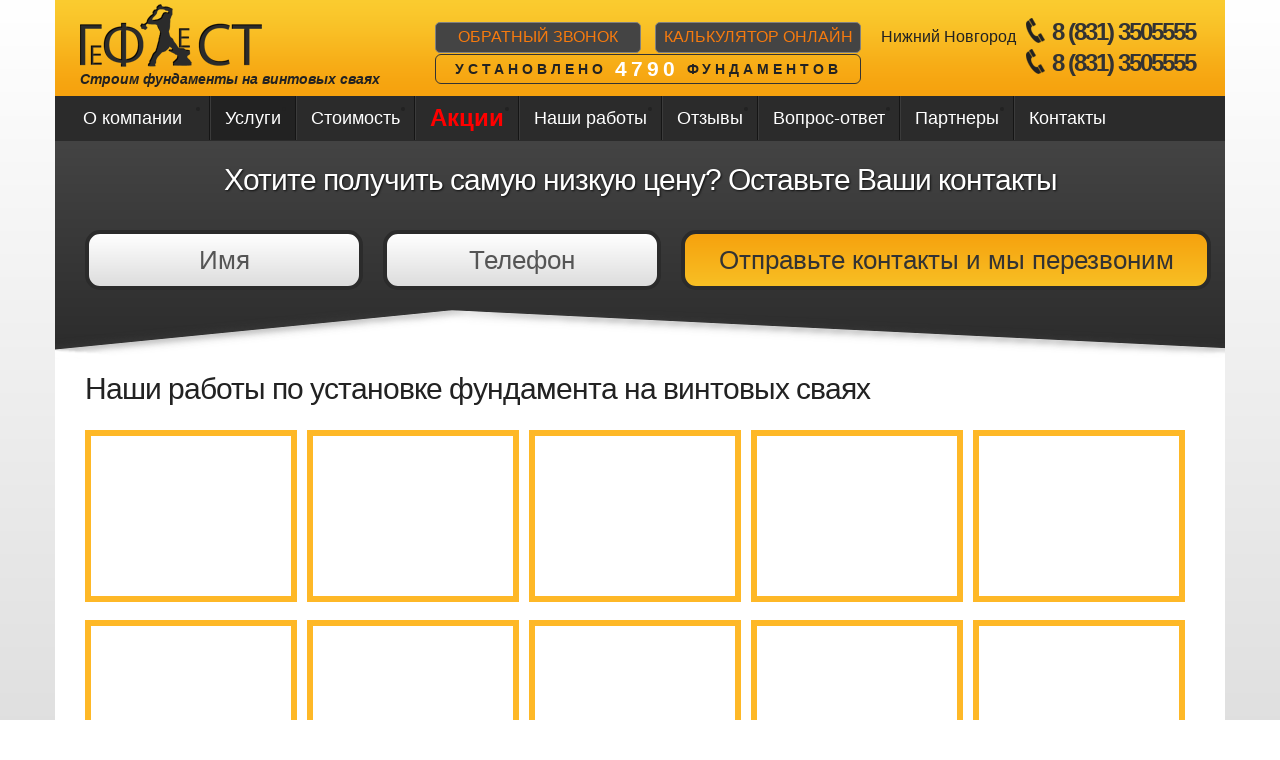

--- FILE ---
content_type: text/html; charset=utf-8
request_url: https://nizhniy.gefestcorp.com/nashi-raboti/nggallery/page/8
body_size: 7654
content:
<!DOCTYPE html>
<html lang="ru-RU">
<head>
  <meta charset="UTF-8"><link rel="apple-touch-icon" sizes="57x57" href="/fav/apple-icon-57x57.png"><link rel="apple-touch-icon" sizes="60x60" href="/fav/apple-icon-60x60.png"><link rel="apple-touch-icon" sizes="72x72" href="/fav/apple-icon-72x72.png"><link rel="apple-touch-icon" sizes="76x76" href="/fav/apple-icon-76x76.png"><link rel="apple-touch-icon" sizes="114x114" href="/fav/apple-icon-114x114.png"><link rel="apple-touch-icon" sizes="120x120" href="/fav/apple-icon-120x120.png"><link rel="apple-touch-icon" sizes="144x144" href="/fav/apple-icon-144x144.png"><link rel="apple-touch-icon" sizes="152x152" href="/fav/apple-icon-152x152.png"><link rel="apple-touch-icon" sizes="180x180" href="/fav/apple-icon-180x180.png"><link rel="icon" type="image/png" sizes="192x192" href="/fav/android-icon-192x192.png"><link rel="icon" type="image/png" sizes="32x32" href="/fav/favicon-32x32.png"><link rel="icon" type="image/png" sizes="96x96" href="/fav/favicon-96x96.png"><link rel="icon" type="image/png" sizes="16x16" href="/fav/favicon-16x16.png"><link rel="manifest" href="/fav/manifest.json"><meta name="msapplication-TileColor" content="#ffffff"><meta name="msapplication-TileImage" content="/fav/ms-icon-144x144.png"><meta name="theme-color" content="#ffffff">
  <meta name="viewport" content="width=1170, user-scalable=yes">
  <title>Наши работы по установке фундамента на винтовых сваях</title>
  <link rel="shortcut icon" href="/wp-content/themes/gefest/favicon.ico">
  <link rel="stylesheet" type="text/css" media="all" href="/wp-content/themes/gefest/css/reset.css">
  <link rel="stylesheet" type="text/css" media="all" href="/wp-content/themes/gefest/style.css">
  <link rel="stylesheet" type="text/css" media="all" href="/wp-content/themes/gefest/css/layout.css">
  <link rel="stylesheet" type="text/css" media="all" href="/wp-content/themes/gefest/css/awesomebox.css">
  <meta name="description" itemprop="description" content="Наши работы по установке фундамента на винтовых сваях">
  <meta name="keywords" itemprop="keywords" content="фундамент на винтовых сваях,винтовой фундамент,винтовые сваи,установка фундамента на винтовых сваях зимой">
  <link rel="alternate" type="application/rss+xml" title="Компания СваиГефест-ннн &raquo; Лента комментариев к &laquo;Наши работы по установке фундамента на винтовых сваях&raquo;" href="/nashi-raboti/feed/">
  <script type="text/javascript">
                        window._wpemojiSettings = {"baseUrl":"https:\/\/s.w.org\/images\/core\/emoji\/72x72\/","ext":".png","source":{"concatemoji":"http:\/\/gefestcorp.com\/wp-includes\/js\/wp-emoji-release.min.js?ver=4.5.17"}};
                        !function(a,b,c){function d(a){var c,d,e,f=b.createElement("canvas"),g=f.getContext&&f.getContext("2d"),h=String.fromCharCode;if(!g||!g.fillText)return!1;switch(g.textBaseline="top",g.font="600 32px Arial",a){case"flag":return g.fillText(h(55356,56806,55356,56826),0,0),f.toDataURL().length>3e3;case"diversity":return g.fillText(h(55356,57221),0,0),c=g.getImageData(16,16,1,1).data,d=c[0]+","+c[1]+","+c[2]+","+c[3],g.fillText(h(55356,57221,55356,57343),0,0),c=g.getImageData(16,16,1,1).data,e=c[0]+","+c[1]+","+c[2]+","+c[3],d!==e;case"simple":return g.fillText(h(55357,56835),0,0),0!==g.getImageData(16,16,1,1).data[0];case"unicode8":return g.fillText(h(55356,57135),0,0),0!==g.getImageData(16,16,1,1).data[0]}return!1}function e(a){var c=b.createElement("script");c.src=a,c.type="text/javascript",b.getElementsByTagName("head")[0].appendChild(c)}var f,g,h,i;for(i=Array("simple","flag","unicode8","diversity"),c.supports={everything:!0,everythingExceptFlag:!0},h=0;h<i.length;h++)c.supports[i[h]]=d(i[h]),c.supports.everything=c.supports.everything&&c.supports[i[h]],"flag"!==i[h]&&(c.supports.everythingExceptFlag=c.supports.everythingExceptFlag&&c.supports[i[h]]);c.supports.everythingExceptFlag=c.supports.everythingExceptFlag&&!c.supports.flag,c.DOMReady=!1,c.readyCallback=function(){c.DOMReady=!0},c.supports.everything||(g=function(){c.readyCallback()},b.addEventListener?(b.addEventListener("DOMContentLoaded",g,!1),a.addEventListener("load",g,!1)):(a.attachEvent("onload",g),b.attachEvent("onreadystatechange",function(){"complete"===b.readyState&&c.readyCallback()})),f=c.source||{},f.concatemoji?e(f.concatemoji):f.wpemoji&&f.twemoji&&(e(f.twemoji),e(f.wpemoji)))}(window,document,window._wpemojiSettings);
  </script>
  <style type="text/css">
  img.wp-smiley,
  img.emoji {
        display: inline !important;
        border: none !important;
        box-shadow: none !important;
        height: 1em !important;
        width: 1em !important;
        margin: 0 .07em !important;
        vertical-align: -0.1em !important;
        background: none !important;
        padding: 0 !important;
  }
  </style>
  <link rel='stylesheet' id='contact-form-7-css' href='/wp-content/plugins/contact-form-7/includes/css/styles.css?ver=4.4.2' type='text/css' media='all'>
  <link rel='stylesheet' id='page-list-style-css' href='/wp-content/plugins/sitemap/css/page-list.css?ver=4.3' type='text/css' media='all'>
  <link rel='stylesheet' id='my_stylesheet-css' href='/wp-content/plugins/wp-xml-sitemap/css/style.css?ver=4.5.17' type='text/css' media='all'>
  <link rel='stylesheet' id='synved-shortcode-jquery-ui-css' href='/wp-content/plugins/synved-shortcodes/synved-shortcode/jqueryUI/css/snvdshc/jquery-ui-1.9.2.custom.min.css?ver=1.9.2' type='text/css' media='all'>
  <link rel='stylesheet' id='synved-shortcode-layout-css' href='/wp-content/plugins/synved-shortcodes/synved-shortcode/style/layout.css?ver=1.0' type='text/css' media='all'>
  <link rel='stylesheet' id='synved-shortcode-jquery-ui-custom-css' href='/wp-content/plugins/synved-shortcodes/synved-shortcode/style/jquery-ui.css?ver=1.0' type='text/css' media='all'>
  <script type='text/javascript' src='/wp-includes/js/jquery/jquery.js?ver=1.12.4'></script>
  <script type='text/javascript' src='/wp-includes/js/jquery/jquery-migrate.min.js?ver=1.4.1'></script>
  <script type='text/javascript' src='/wp-content/plugins/synved-shortcodes/synved-shortcode/script/jquery.ba-bbq.min.js?ver=1.2.1'></script>
  <script type='text/javascript' src='/wp-content/plugins/synved-shortcodes/synved-shortcode/script/jquery.scrolltab.js?ver=1.0'></script>
  <script type='text/javascript' src='/wp-includes/js/jquery/ui/core.min.js?ver=1.11.4'></script>
  <script type='text/javascript' src='/wp-includes/js/jquery/ui/widget.min.js?ver=1.11.4'></script>
  <script type='text/javascript' src='/wp-includes/js/jquery/ui/tabs.min.js?ver=1.11.4'></script>
  <script type='text/javascript' src='/wp-includes/js/jquery/ui/accordion.min.js?ver=1.11.4'></script>
  <script type='text/javascript' src='/wp-includes/js/jquery/ui/button.min.js?ver=1.11.4'></script>
  <script type='text/javascript' src='/wp-content/plugins/synved-shortcodes/synved-shortcode/script/jquery-unselectable.js?ver=1.0.0'></script>
  <script type='text/javascript' src='/wp-includes/js/jquery/ui/mouse.min.js?ver=1.11.4'></script>
  <script type='text/javascript' src='/wp-includes/js/jquery/ui/slider.min.js?ver=1.11.4'></script>
  <script type='text/javascript' src='/wp-content/plugins/synved-shortcodes/synved-shortcode/script/base.js?ver=1.0'></script>
  <script type='text/javascript' src='/wp-content/plugins/synved-shortcodes/synved-shortcode/script/custom.js?ver=1.0'></script>
  <link rel='https://api.w.org/' href='/wp-json/'>
  <link rel="EditURI" type="application/rsd+xml" title="RSD" href="/xmlrpc.php?rsd">
  <link rel="wlwmanifest" type="application/wlwmanifest+xml" href="/wp-includes/wlwmanifest.xml">
  <link rel="canonical" href="/nashi-raboti/">
  <link rel='shortlink' href='/?p=13'>
  <link rel="alternate" type="application/json+oembed" href="/wp-json/oembed/1.0/embed?url=http%3A%2F%2Fwww.gefestcorp.com%2Fnashi-raboti%2F">
  <link rel="alternate" type="text/xml+oembed" href="/wp-json/oembed/1.0/embed?url=http%3A%2F%2Fwww.gefestcorp.com%2Fnashi-raboti%2F&#038;format=xml">
  <link type="text/css" rel="stylesheet" href="/wp-content/plugins/posts-for-page/pfp.css">
  <style type="text/css"></style>
  <script src="/wp-content/themes/gefest/js/script.js" type="text/javascript"></script>
  <script src="/wp-content/themes/gefest/js/jquery.easing.1.3.js" type="text/javascript"></script>
  <script src="/wp-content/themes/gefest/js/easyTooltip.js" type="text/javascript"></script>
  <script src="/wp-content/themes/gefest/js/tms-0.3.js" type="text/javascript"></script>
  <script src="/wp-content/themes/gefest/js/tms_presets.js" type="text/javascript"></script>
  <script src="/wp-content/themes/gefest/js/calculate.js" type="text/javascript"></script>
  <script src="/wp-content/themes/gefest/js/fancybox/jquery.fancybox.pack.js" type="text/javascript"></script>
  <link rel="stylesheet" type="text/css" media="all" href="/wp-content/themes/gefest/js/fancybox/jquery.fancybox.css">
  <script type="text/javascript" src="//vk.com/js/api/openapi.js?115"></script>
  <script type="text/javascript">
  VK.init({apiId: 4592472, onlyWidgets: true});
  </script>
  <script type="text/javascript">
  var f = jQuery.noConflict();

  f(document).ready(function() {


        f("#topnameform").focus(function() {
                f(this).addClass("left");
                if(f(this).attr("value") == "Имя") f(this).attr("value", "");
        });

        f("#topnameform").blur(function() {
                f(this).removeClass("left");
                if(f(this).attr("value") == "") f(this).attr("value", "Имя");
        });

        f("#topphoneform").focus(function() {
                f(this).addClass("left");
                if(f(this).attr("value") == "Телефон") f(this).attr("value", "");
        });

        f("#topphoneform").blur(function() {
                f(this).removeClass("left");
                if(f(this).attr("value") == "") f(this).attr("value", "Телефон");
        });


  /*f(function() { fontSize(); });
  f(window).resize(function() { fontSize(); });*/


  if (/Android|webOS|iPhone|iPad|iPod|BlackBerry|IEMobile|Opera Mini/i.test(navigator.userAgent)) {
                f('.menu li a').css({fontSize: '16px'});
                f('.menu li a.menumarker').css({fontSize: '16px'});
                f('.header-button').css({fontSize: '12px'});
  /*              f('.for_phone span').css('display','inline-block');
                f('.for_phone span').css('float','left');*/
                f('.header-resume').css({fontSize: '12px'});
                f('.slogan').css({fontSize: '12px'});
                
  } else {
  /*
                f('.menu li a').css({fontSize: '20px'});
                f('.menu li a.menumarker').css({fontSize: '24px'});
                f('.header-button').css({fontSize: '16px'});
                f('.for_phone span').css('display','inline');
  */
  }


  });




  function fontSize() {


        if (f('html').width() >= 1100){
                f('.menu li a').css({fontSize: '20px'});
                f('.menu li a.menumarker').css({fontSize: '24px'});
                f('.header-button').css({fontSize: '16px'});
                f('.for_phone span').css('display','inline');
                
        }else{
                f('.menu li a').css({fontSize: '14px'});
                f('.menu li a.menumarker').css({fontSize: '16px'});
                f('.header-button').css({fontSize: '12px'});
                f('.for_phone span').css('display','none');
        };


  }

  </script>
  <link rel='stylesheet' id='ngg_trigger_buttons-css' href='/wp-content/plugins/nextgen-gallery/products/photocrati_nextgen/modules/nextgen_gallery_display/static/trigger_buttons.min.css?ver=2.1.43' type='text/css' media='all'>
  <link rel='stylesheet' id='fancybox-0-css' href='/wp-content/plugins/nextgen-gallery/products/photocrati_nextgen/modules/lightbox/static/fancybox/jquery.fancybox-1.3.4.min.css?ver=2.1.43' type='text/css' media='all'>
  <link rel='stylesheet' id='fontawesome-css' href='/wp-content/plugins/nextgen-gallery/products/photocrati_nextgen/modules/nextgen_gallery_display/static/fontawesome/font-awesome.min.css?ver=2.1.43' type='text/css' media='all'>
  <link rel='stylesheet' id='nextgen_basic_thumbnails_style-css' href='/wp-content/plugins/nextgen-gallery/products/photocrati_nextgen/modules/nextgen_basic_gallery/static/thumbnails/nextgen_basic_thumbnails.min.css?ver=2.1.43' type='text/css' media='all'>
  <link rel='stylesheet' id='nextgen_pagination_style-css' href='/wp-content/plugins/nextgen-gallery/products/photocrati_nextgen/modules/nextgen_pagination/static/style.min.css?ver=2.1.43' type='text/css' media='all'>
  <link rel='stylesheet' id='nggallery-css' href='/wp-content/ngg_styles/nggallery.css?ver=2.1.43' type='text/css' media='all'>
</head>
<body class="page page-id-13 page-parent page-template page-template-photogallery page-template-photogallery-php" id="page2">
  <div class="extra">
    <div class="main">
      <header>
        <div class="indent">
          <div class="row-top">
            <div class="header-resume">
              Установлено <span>4790</span> фундаментов
            </div>
            <div style="left:380px;" class="header-button">
              <a href="/spezpredlozeniya/#sendorder">ОБРАТНЫЙ ЗВОНОК</a>
            </div>
            <div style="left:600px;" class="header-button">
              <a href="/raschet-stoimosti-online/">КАЛЬКУЛЯТОР ОНЛАЙН</a>
            </div>
            <div class="wrapper">
              <div style="float: left; width: 50%; margin: 4px 0 14px 25px;">
                <a href="/" title="Винтовые сваи"><img src="/wp-content/themes/gefest/images/logo.png" alt="Винтовые сваи"></a>
                <div class="slogan" style="font-style: italic; font-weight: bold;">
                  Строим фундаменты на винтовых сваях
                </div>
              </div>
              <p class="for_phone margin-t"><a href="tel:+7(831) 3505555" class="support">8 (831) 3505555</a><span>Нижний Новгород<span></span></span></p>
              <p class="for_phone"><span><a href="tel:+7(831) 3505555" class="support">8 (831) 3505555</a></span></p>
            </div>
          </div>
          <nav>
            <span></span>
            <div class="menu-header-menu-container">
              <span></span>
              <ul class="menu" id="menu-header-menu">
                <li class="menu-item menu-item-type-post_type menu-item-object-page menu-item-564" id="menu-item-564"><span><a href="/">О компании</a></span></li>
                <li class="menu-item menu-item-type-post_type menu-item-object-page current-menu-item page_item page-item-556 current_page_item menu-item-571" id="menu-item-571"><span><a href="/nashi-uslugi/">Услуги</a></span></li>
                <li class="menu-item menu-item-type-post_type menu-item-object-page menu-item-22" id="menu-item-22"><span><a href="/prace-list/">Cтоимость</a></span></li>
                <li class="menu-item menu-item-type-post_type menu-item-object-page menu-item-570" id="menu-item-570"><span><a class="menumarker" href="/spezpredlozeniya/">Акции</a></span></li>
                <li class="menu-item menu-item-type-post_type menu-item-object-page menu-item-21" id="menu-item-21"><span><a href="/nashi-raboti/">Наши работы</a></span></li>
                <li class="menu-item menu-item-type-post_type menu-item-object-page menu-item-681" id="menu-item-681"><span><a href="/otzyvy/">Отзывы</a></span></li>
                <li class="" id="menu-item-19"><span><a href="/faq/">Вопрос-ответ</a></span></li>
                <li class="menu-item menu-item-type-post_type menu-item-object-page menu-item-729" id="menu-item-729"><span><a href="/nashi-partnjory/">Партнеры</a></span></li>
                <li class="last menu-item menu-item-type-post_type menu-item-object-page menu-item-19" id="menu-item-19"><span><a href="/contacts/">Контакты</a></span></li>
              </ul>
            </div>
          </nav>
        </div>
      </header>
      <section id="content">
        <span></span>
        <div class="wrapper">
          <span></span>
          <div id="topform">
            <span></span>
            <h3><span>Хотите получить самую низкую цену? Оставьте Ваши контакты</span></h3>
            <div role="form" class="wpcf7" id="wpcf7-f3851-o1" lang="ru-RU" dir="ltr">
              <span></span>
              <div class="screen-reader-response">
                <span></span>
              </div>
              <form action="/nashi-raboti/nggallery/page/8#wpcf7-f3851-o1" method="post" class="wpcf7-form" novalidate="novalidate">
                <span></span>
                <div style="display: none;">
                  <span><input type="hidden" name="_wpcf7" value="3851"> <input type="hidden" name="_wpcf7_version" value="4.4.2"> <input type="hidden" name="_wpcf7_locale" value="ru_RU"> <input type="hidden" name="_wpcf7_unit_tag" value="wpcf7-f3851-o1"> <input type="hidden" name="_wpnonce" value="a052a12c55"></span>
                </div><span></span>
                <p><span><span class="wpcf7-form-control-wrap your-name"><input type="text" name="your-name" value="Имя" size="40" class="wpcf7-form-control wpcf7-text wpcf7-validates-as-required" id="topnameform" aria-required="true" aria-invalid="false"></span> <span class="wpcf7-form-control-wrap tel-929"><input type="tel" name="tel-929" value="Телефон" size="40" class="wpcf7-form-control wpcf7-text wpcf7-tel wpcf7-validates-as-required wpcf7-validates-as-tel" id="topphoneform" aria-required="true" aria-invalid="false"></span> <input type="submit" value="Отправьте контакты и мы перезвоним" class="wpcf7-form-control wpcf7-submit"></span></p>
                <div class="wpcf7-response-output wpcf7-display-none"></div>
              </form>
            </div>
          </div>
          <article id="photogallery">
            <div class="indent-left">
              <h3 class="prev-indent-bot">Наши работы по установке фундамента на винтовых сваях</h3>
              <div class="ngg-galleryoverview ngg-ajax-pagination-none" id="ngg-gallery-64a0b3188b978b0f2182c91ad1957c0a-8">
                <div id="ngg-image-0" class="ngg-gallery-thumbnail-box">
                  <div class="ngg-gallery-thumbnail">
                    <a href="/wp-content/uploads/sites/1/nggallery/raboti/7379744.jpg" title="" data-src="/wp-content/uploads/sites/1/nggallery/raboti/7379744.jpg" data-thumbnail="http://gefestcorp.com/wp-content/uploads/sites/1/nggallery/raboti/thumbs/thumbs_7379744.jpg" data-image-id="227" data-title="7379744" data-description="" class="ngg-fancybox" rel="64a0b3188b978b0f2182c91ad1957c0a"><img title="7379744" alt="7379744" src="/wp-content/uploads/sites/1/nggallery/raboti/thumbs/thumbs_7379744.jpg" width="200" height="160" style="max-width:none;"></a>
                  </div>
                </div>
                <div id="ngg-image-1" class="ngg-gallery-thumbnail-box">
                  <div class="ngg-gallery-thumbnail">
                    <a href="/wp-content/uploads/sites/1/nggallery/raboti/8086139.jpg" title="" data-src="/wp-content/uploads/sites/1/nggallery/raboti/8086139.jpg" data-thumbnail="http://gefestcorp.com/wp-content/uploads/sites/1/nggallery/raboti/thumbs/thumbs_8086139.jpg" data-image-id="228" data-title="8086139" data-description="" class="ngg-fancybox" rel="64a0b3188b978b0f2182c91ad1957c0a"><img title="8086139" alt="8086139" src="/wp-content/uploads/sites/1/nggallery/raboti/thumbs/thumbs_8086139.jpg" width="200" height="160" style="max-width:none;"></a>
                  </div>
                </div>
                <div id="ngg-image-2" class="ngg-gallery-thumbnail-box">
                  <div class="ngg-gallery-thumbnail">
                    <a href="/wp-content/uploads/sites/1/nggallery/raboti/8151287.dl962rvlbf.jpg" title="" data-src="/wp-content/uploads/sites/1/nggallery/raboti/8151287.dl962rvlbf.jpg" data-thumbnail="http://gefestcorp.com/wp-content/uploads/sites/1/nggallery/raboti/thumbs/thumbs_8151287.dl962rvlbf.jpg" data-image-id="229" data-title="8151287.dl962rvlbf" data-description="" class="ngg-fancybox" rel="64a0b3188b978b0f2182c91ad1957c0a"><img title="8151287.dl962rvlbf" alt="8151287.dl962rvlbf" src="/wp-content/uploads/sites/1/nggallery/raboti/thumbs/thumbs_8151287.dl962rvlbf.jpg" width="200" height="160" style="max-width:none;"></a>
                  </div>
                </div>
                <div id="ngg-image-3" class="ngg-gallery-thumbnail-box">
                  <div class="ngg-gallery-thumbnail">
                    <a href="/wp-content/uploads/sites/1/nggallery/raboti/a5771a94e45f8bd67e25f94bbcc31b50.jpg" title="" data-src="/wp-content/uploads/sites/1/nggallery/raboti/a5771a94e45f8bd67e25f94bbcc31b50.jpg" data-thumbnail="http://gefestcorp.com/wp-content/uploads/sites/1/nggallery/raboti/thumbs/thumbs_a5771a94e45f8bd67e25f94bbcc31b50.jpg" data-image-id="233" data-title="a5771a94e45f8bd67e25f94bbcc31b50" data-description="" class="ngg-fancybox" rel="64a0b3188b978b0f2182c91ad1957c0a"><img title="a5771a94e45f8bd67e25f94bbcc31b50" alt="a5771a94e45f8bd67e25f94bbcc31b50" src="/wp-content/uploads/sites/1/nggallery/raboti/thumbs/thumbs_a5771a94e45f8bd67e25f94bbcc31b50.jpg" width="200" height="160" style="max-width:none;"></a>
                  </div>
                </div>
                <div id="ngg-image-4" class="ngg-gallery-thumbnail-box">
                  <div class="ngg-gallery-thumbnail">
                    <a href="/wp-content/uploads/sites/1/nggallery/raboti/big_terrasse_behrendt1_maurer1.jpg" title="" data-src="/wp-content/uploads/sites/1/nggallery/raboti/big_terrasse_behrendt1_maurer1.jpg" data-thumbnail="http://gefestcorp.com/wp-content/uploads/sites/1/nggallery/raboti/thumbs/thumbs_big_terrasse_behrendt1_maurer1.jpg" data-image-id="234" data-title="big_terrasse_behrendt1_maurer1" data-description="" class="ngg-fancybox" rel="64a0b3188b978b0f2182c91ad1957c0a"><img title="big_terrasse_behrendt1_maurer1" alt="big_terrasse_behrendt1_maurer1" src="/wp-content/uploads/sites/1/nggallery/raboti/thumbs/thumbs_big_terrasse_behrendt1_maurer1.jpg" width="200" height="160" style="max-width:none;"></a>
                  </div>
                </div>
                <div id="ngg-image-5" class="ngg-gallery-thumbnail-box">
                  <div class="ngg-gallery-thumbnail">
                    <a href="/wp-content/uploads/sites/1/nggallery/raboti/DSC01196.jpg" title="" data-src="/wp-content/uploads/sites/1/nggallery/raboti/DSC01196.jpg" data-thumbnail="http://gefestcorp.com/wp-content/uploads/sites/1/nggallery/raboti/thumbs/thumbs_DSC01196.jpg" data-image-id="235" data-title="DSC01196" data-description="" class="ngg-fancybox" rel="64a0b3188b978b0f2182c91ad1957c0a"><img title="DSC01196" alt="DSC01196" src="/wp-content/uploads/sites/1/nggallery/raboti/thumbs/thumbs_DSC01196.jpg" width="200" height="160" style="max-width:none;"></a>
                  </div>
                </div>
                <div id="ngg-image-6" class="ngg-gallery-thumbnail-box">
                  <div class="ngg-gallery-thumbnail">
                    <a href="/wp-content/uploads/sites/1/nggallery/raboti/e60827164158b08d217e9d4c3ecb495a.jpg" title="" data-src="/wp-content/uploads/sites/1/nggallery/raboti/e60827164158b08d217e9d4c3ecb495a.jpg" data-thumbnail="http://gefestcorp.com/wp-content/uploads/sites/1/nggallery/raboti/thumbs/thumbs_e60827164158b08d217e9d4c3ecb495a.jpg" data-image-id="236" data-title="e60827164158b08d217e9d4c3ecb495a" data-description="" class="ngg-fancybox" rel="64a0b3188b978b0f2182c91ad1957c0a"><img title="e60827164158b08d217e9d4c3ecb495a" alt="e60827164158b08d217e9d4c3ecb495a" src="/wp-content/uploads/sites/1/nggallery/raboti/thumbs/thumbs_e60827164158b08d217e9d4c3ecb495a.jpg" width="200" height="160" style="max-width:none;"></a>
                  </div>
                </div>
                <div id="ngg-image-7" class="ngg-gallery-thumbnail-box">
                  <div class="ngg-gallery-thumbnail">
                    <a href="/wp-content/uploads/sites/1/nggallery/raboti/foto-111.jpg" title="" data-src="/wp-content/uploads/sites/1/nggallery/raboti/foto-111.jpg" data-thumbnail="http://gefestcorp.com/wp-content/uploads/sites/1/nggallery/raboti/thumbs/thumbs_foto-111.jpg" data-image-id="238" data-title="foto-111" data-description="" class="ngg-fancybox" rel="64a0b3188b978b0f2182c91ad1957c0a"><img title="foto-111" alt="foto-111" src="/wp-content/uploads/sites/1/nggallery/raboti/thumbs/thumbs_foto-111.jpg" width="200" height="160" style="max-width:none;"></a>
                  </div>
                </div>
                <div id="ngg-image-8" class="ngg-gallery-thumbnail-box">
                  <div class="ngg-gallery-thumbnail">
                    <a href="/wp-content/uploads/sites/1/nggallery/raboti/foto-21.jpg" title="" data-src="/wp-content/uploads/sites/1/nggallery/raboti/foto-21.jpg" data-thumbnail="http://gefestcorp.com/wp-content/uploads/sites/1/nggallery/raboti/thumbs/thumbs_foto-21.jpg" data-image-id="241" data-title="foto-21" data-description="" class="ngg-fancybox" rel="64a0b3188b978b0f2182c91ad1957c0a"><img title="foto-21" alt="foto-21" src="/wp-content/uploads/sites/1/nggallery/raboti/thumbs/thumbs_foto-21.jpg" width="200" height="160" style="max-width:none;"></a>
                  </div>
                </div>
                <div id="ngg-image-9" class="ngg-gallery-thumbnail-box">
                  <div class="ngg-gallery-thumbnail">
                    <a href="/wp-content/uploads/sites/1/nggallery/raboti/foto-31.jpg" title="" data-src="/wp-content/uploads/sites/1/nggallery/raboti/foto-31.jpg" data-thumbnail="http://gefestcorp.com/wp-content/uploads/sites/1/nggallery/raboti/thumbs/thumbs_foto-31.jpg" data-image-id="243" data-title="foto-31" data-description="" class="ngg-fancybox" rel="64a0b3188b978b0f2182c91ad1957c0a"><img title="foto-31" alt="foto-31" src="/wp-content/uploads/sites/1/nggallery/raboti/thumbs/thumbs_foto-31.jpg" width="200" height="160" style="max-width:none;"></a>
                  </div>
                </div>
                <div id="ngg-image-10" class="ngg-gallery-thumbnail-box">
                  <div class="ngg-gallery-thumbnail">
                    <a href="/wp-content/uploads/sites/1/nggallery/raboti/foto-6.jpg" title="" data-src="/wp-content/uploads/sites/1/nggallery/raboti/foto-6.jpg" data-thumbnail="http://gefestcorp.com/wp-content/uploads/sites/1/nggallery/raboti/thumbs/thumbs_foto-6.jpg" data-image-id="244" data-title="foto-6" data-description="" class="ngg-fancybox" rel="64a0b3188b978b0f2182c91ad1957c0a"><img title="foto-6" alt="foto-6" src="/wp-content/uploads/sites/1/nggallery/raboti/thumbs/thumbs_foto-6.jpg" width="200" height="160" style="max-width:none;"></a>
                  </div>
                </div>
                <div id="ngg-image-11" class="ngg-gallery-thumbnail-box">
                  <div class="ngg-gallery-thumbnail">
                    <a href="/wp-content/uploads/sites/1/nggallery/raboti/foto-8.jpg" title="" data-src="/wp-content/uploads/sites/1/nggallery/raboti/foto-8.jpg" data-thumbnail="http://gefestcorp.com/wp-content/uploads/sites/1/nggallery/raboti/thumbs/thumbs_foto-8.jpg" data-image-id="245" data-title="foto-8" data-description="" class="ngg-fancybox" rel="64a0b3188b978b0f2182c91ad1957c0a"><img title="foto-8" alt="foto-8" src="/wp-content/uploads/sites/1/nggallery/raboti/thumbs/thumbs_foto-8.jpg" width="200" height="160" style="max-width:none;"></a>
                  </div>
                </div>
                <div id="ngg-image-12" class="ngg-gallery-thumbnail-box">
                  <div class="ngg-gallery-thumbnail">
                    <a href="/wp-content/uploads/sites/1/nggallery/raboti/foundation-under-the-shed-of-the-pipes.jpg" title="" data-src="/wp-content/uploads/sites/1/nggallery/raboti/foundation-under-the-shed-of-the-pipes.jpg" data-thumbnail="http://gefestcorp.com/wp-content/uploads/sites/1/nggallery/raboti/thumbs/thumbs_foundation-under-the-shed-of-the-pipes.jpg" data-image-id="246" data-title="foundation-under-the-shed-of-the-pipes" data-description="" class="ngg-fancybox" rel="64a0b3188b978b0f2182c91ad1957c0a"><img title="foundation-under-the-shed-of-the-pipes" alt="foundation-under-the-shed-of-the-pipes" src="/wp-content/uploads/sites/1/nggallery/raboti/thumbs/thumbs_foundation-under-the-shed-of-the-pipes.jpg" width="200" height="160" style="max-width:none;"></a>
                  </div>
                </div>
                <div id="ngg-image-13" class="ngg-gallery-thumbnail-box">
                  <div class="ngg-gallery-thumbnail">
                    <a href="/wp-content/uploads/sites/1/nggallery/raboti/fundamenty-na-vintovykh-svayakh_2.jpg" title="" data-src="/wp-content/uploads/sites/1/nggallery/raboti/fundamenty-na-vintovykh-svayakh_2.jpg" data-thumbnail="http://gefestcorp.com/wp-content/uploads/sites/1/nggallery/raboti/thumbs/thumbs_fundamenty-na-vintovykh-svayakh_2.jpg" data-image-id="247" data-title="fundamenty-na-vintovykh-svayakh_2" data-description="" class="ngg-fancybox" rel="64a0b3188b978b0f2182c91ad1957c0a"><img title="fundamenty-na-vintovykh-svayakh_2" alt="fundamenty-na-vintovykh-svayakh_2" src="/wp-content/uploads/sites/1/nggallery/raboti/thumbs/thumbs_fundamenty-na-vintovykh-svayakh_2.jpg" width="200" height="160" style="max-width:none;"></a>
                  </div>
                </div>
                <div id="ngg-image-14" class="ngg-gallery-thumbnail-box">
                  <div class="ngg-gallery-thumbnail">
                    <a href="/wp-content/uploads/sites/1/nggallery/raboti/funzim1.jpg" title="" data-src="/wp-content/uploads/sites/1/nggallery/raboti/funzim1.jpg" data-thumbnail="http://gefestcorp.com/wp-content/uploads/sites/1/nggallery/raboti/thumbs/thumbs_funzim1.jpg" data-image-id="248" data-title="funzim1" data-description="" class="ngg-fancybox" rel="64a0b3188b978b0f2182c91ad1957c0a"><img title="funzim1" alt="funzim1" src="/wp-content/uploads/sites/1/nggallery/raboti/thumbs/thumbs_funzim1.jpg" width="200" height="160" style="max-width:none;"></a>
                  </div>
                </div>
                <div id="ngg-image-15" class="ngg-gallery-thumbnail-box">
                  <div class="ngg-gallery-thumbnail">
                    <a href="/wp-content/uploads/sites/1/nggallery/raboti/gefest.jpg" title="" data-src="/wp-content/uploads/sites/1/nggallery/raboti/gefest.jpg" data-thumbnail="http://gefestcorp.com/wp-content/uploads/sites/1/nggallery/raboti/thumbs/thumbs_gefest.jpg" data-image-id="249" data-title="gefest" data-description="" class="ngg-fancybox" rel="64a0b3188b978b0f2182c91ad1957c0a"><img title="gefest" alt="gefest" src="/wp-content/uploads/sites/1/nggallery/raboti/thumbs/thumbs_gefest.jpg" width="200" height="160" style="max-width:none;"></a>
                  </div>
                </div>
                <div id="ngg-image-16" class="ngg-gallery-thumbnail-box">
                  <div class="ngg-gallery-thumbnail">
                    <a href="/wp-content/uploads/sites/1/nggallery/raboti/hWVyACw7KSw.jpg" title="" data-src="/wp-content/uploads/sites/1/nggallery/raboti/hWVyACw7KSw.jpg" data-thumbnail="http://gefestcorp.com/wp-content/uploads/sites/1/nggallery/raboti/thumbs/thumbs_hWVyACw7KSw.jpg" data-image-id="250" data-title="hWVyACw7KSw" data-description="" class="ngg-fancybox" rel="64a0b3188b978b0f2182c91ad1957c0a"><img title="hWVyACw7KSw" alt="hWVyACw7KSw" src="/wp-content/uploads/sites/1/nggallery/raboti/thumbs/thumbs_hWVyACw7KSw.jpg" width="200" height="160" style="max-width:none;"></a>
                  </div>
                </div>
                <div id="ngg-image-17" class="ngg-gallery-thumbnail-box">
                  <div class="ngg-gallery-thumbnail">
                    <a href="/wp-content/uploads/sites/1/nggallery/raboti/IMG_0049.jpg" title="" data-src="/wp-content/uploads/sites/1/nggallery/raboti/IMG_0049.jpg" data-thumbnail="http://gefestcorp.com/wp-content/uploads/sites/1/nggallery/raboti/thumbs/thumbs_IMG_0049.jpg" data-image-id="251" data-title="IMG_0049" data-description="" class="ngg-fancybox" rel="64a0b3188b978b0f2182c91ad1957c0a"><img title="IMG_0049" alt="IMG_0049" src="/wp-content/uploads/sites/1/nggallery/raboti/thumbs/thumbs_IMG_0049.jpg" width="200" height="160" style="max-width:none;"></a>
                  </div>
                </div>
                <div id="ngg-image-18" class="ngg-gallery-thumbnail-box">
                  <div class="ngg-gallery-thumbnail">
                    <a href="/wp-content/uploads/sites/1/nggallery/raboti/IMG_0290.JPG" title="" data-src="/wp-content/uploads/sites/1/nggallery/raboti/IMG_0290.JPG" data-thumbnail="http://gefestcorp.com/wp-content/uploads/sites/1/nggallery/raboti/thumbs/thumbs_IMG_0290.JPG" data-image-id="256" data-title="IMG_0290" data-description="" class="ngg-fancybox" rel="64a0b3188b978b0f2182c91ad1957c0a"><img title="IMG_0290" alt="IMG_0290" src="/wp-content/uploads/sites/1/nggallery/raboti/thumbs/thumbs_IMG_0290.JPG" width="200" height="160" style="max-width:none;"></a>
                  </div>
                </div>
                <div id="ngg-image-19" class="ngg-gallery-thumbnail-box">
                  <div class="ngg-gallery-thumbnail">
                    <a href="/wp-content/uploads/sites/1/nggallery/raboti/IMG_0293.jpg" title="" data-src="/wp-content/uploads/sites/1/nggallery/raboti/IMG_0293.jpg" data-thumbnail="http://gefestcorp.com/wp-content/uploads/sites/1/nggallery/raboti/thumbs/thumbs_IMG_0293.jpg" data-image-id="258" data-title="IMG_0293" data-description="" class="ngg-fancybox" rel="64a0b3188b978b0f2182c91ad1957c0a"><img title="IMG_0293" alt="IMG_0293" src="/wp-content/uploads/sites/1/nggallery/raboti/thumbs/thumbs_IMG_0293.jpg" width="200" height="160" style="max-width:none;"></a>
                  </div>
                </div>
                <div class='ngg-navigation'>
                  <a class="prev" data-pageid="7" id="ngg-prev-7" href="/nashi-raboti/nggallery/page/7">&#9668;</a><a class="page-numbers" data-pageid="1" href="/nashi-raboti/nggallery/page/1">1</a><a class="page-numbers" data-pageid="2" href="/nashi-raboti/nggallery/page/2">2</a><a class="page-numbers" data-pageid="5" href="/nashi-raboti/nggallery/page/5">5</a><a class="page-numbers" data-pageid="6" href="/nashi-raboti/nggallery/page/6">6</a><a class="page-numbers" data-pageid="7" href="/nashi-raboti/nggallery/page/7">7</a><span class="current">8</span><a class="page-numbers" data-pageid="9" href="/nashi-raboti/nggallery/page/9">9</a><a class="page-numbers" data-pageid="10" href="/nashi-raboti/nggallery/page/10">10</a><a class="next" data-pageid="9" id="ngg-next-9" href="/nashi-raboti/nggallery/page/9">&#9658;</a>
                </div>
              </div>
            </div>
          </article>
        </div>
        <div class="block"></div>
      </section>
    </div>
  </div>
  <footer>
    <div class="main">
      <div class="footer-bg">
        <p>СваиГефест-ннн © 2012-2019 :: <a href="/sitemap/">Карта сайта</a></p>
        <p>Наши филиалы: <a href='https://samara.gefestcorp.com/nashi-raboti/nggallery/page/8' title='Филиал Самара'>Самара</a> / <a href='https://omsk.gefestcorp.com/nashi-raboti/nggallery/page/8' title='Филиал Омск'>Омск</a> / <a href='https://kazan.gefestcorp.com/nashi-raboti/nggallery/page/8' title='Филиал Казань'>Казань</a> / <a href='https://chelyabinsk.gefestcorp.com/nashi-raboti/nggallery/page/8' title='Филиал Челябинск'>Челябинск</a> / <a href='https://rnd.gefestcorp.com/nashi-raboti/nggallery/page/8' title='Филиал Ростов-на-Дону'>Ростов-на-Дону</a> / <a href='https://ufa.gefestcorp.com/nashi-raboti/nggallery/page/8' title='Филиал Уфа'>Уфа</a> / <a href='https://gefestcorp.com/nashi-raboti/nggallery/page/8' title='Филиал Москва'>Москва</a> / </p>
        <div style="width: 88px; height:31px; position:absolute; top:100%; left:50%; margin-top:-70px;margin-left:180px;">
          <div style="float:right">
            <noscript>
            <div></div></noscript>
          </div>
        </div><br>
      </div>
    </div>
  </footer>
  <script type='text/javascript' src='/wp-includes/js/comment-reply.min.js?ver=4.5.17'></script> 
  <script type='text/javascript' src='/wp-content/plugins/contact-form-7/includes/js/jquery.form.min.js?ver=3.51.0-2014.06.20'></script> 
  <script type='text/javascript'>


  /* <![CDATA[ */
  var _wpcf7 = {"loaderUrl":"http:\/\/gefestcorp.com\/wp-content\/plugins\/contact-form-7\/images\/ajax-loader.gif","recaptchaEmpty":"\u041f\u043e\u0436\u0430\u043b\u0443\u0439\u0441\u0442\u0430 \u043f\u043e\u0434\u0442\u0432\u0435\u0440\u0434\u0438\u0442\u0435, \u0447\u0442\u043e \u0412\u044b - \u043d\u0435 \u0440\u043e\u0431\u043e\u0442.","sending":"\u041e\u0442\u043f\u0440\u0430\u0432\u043a\u0430..."};
  /* ]]> */
  </script> 
  <script type='text/javascript' src='/wp-content/plugins/contact-form-7/includes/js/scripts.js?ver=4.4.2'></script> 
  <script type='text/javascript' src='/wp-includes/js/wp-embed.min.js?ver=4.5.17'></script> 
  <script type='text/javascript'>


  /* <![CDATA[ */
  var photocrati_ajax = {"url":"http:\/\/gefestcorp.com\/?photocrati_ajax=1","wp_home_url":"http:\/\/gefestcorp.com","wp_site_url":"http:\/\/gefestcorp.com","wp_root_url":"http:\/\/gefestcorp.com","wp_plugins_url":"http:\/\/gefestcorp.com\/wp-content\/plugins","wp_content_url":"http:\/\/gefestcorp.com\/wp-content","wp_includes_url":"http:\/\/gefestcorp.com\/wp-includes\/","ngg_param_slug":"nggallery"};
  /* ]]> */
  </script> 
  <script type='text/javascript' src='/wp-content/plugins/nextgen-gallery/products/photocrati_nextgen/modules/ajax/static/ajax.min.js?ver=2.1.43'></script> 
  <script type='text/javascript'>


  /* <![CDATA[ */

  var galleries = {};
  galleries.gallery_64a0b3188b978b0f2182c91ad1957c0a = {"id":null,"source":"galleries","container_ids":["1"],"album_ids":[],"tag_ids":[],"display_type":"photocrati-nextgen_basic_thumbnails","exclusions":[],"order_by":"sortorder","order_direction":"ASC","image_ids":[],"entity_ids":[],"tagcloud":false,"inner_content":"","returns":"included","slug":null,"display_settings":{"override_thumbnail_settings":"0","thumbnail_width":"240","thumbnail_height":"160","thumbnail_crop":"1","images_per_page":"20","number_of_columns":"0","ajax_pagination":"0","show_all_in_lightbox":"0","use_imagebrowser_effect":"0","show_slideshow_link":"0","slideshow_link_text":"[\u041f\u043e\u043a\u0430\u0437\u0430\u0442\u044c \u0441\u043b\u0430\u0439\u0434\u0448\u043e\u0443]","template":"","use_lightbox_effect":true,"display_no_images_error":1,"disable_pagination":0,"thumbnail_quality":"100","thumbnail_watermark":0,"ngg_triggers_display":"never"},"excluded_container_ids":[],"sortorder":[],"maximum_entity_count":"500","__defaults_set":true,"_errors":[],"ID":"64a0b3188b978b0f2182c91ad1957c0a"};
  galleries.gallery_64a0b3188b978b0f2182c91ad1957c0a.wordpress_page_root = "http:\/\/gefestcorp.com\/nashi-raboti\/";
  var nextgen_lightbox_settings = {"static_path":"http:\/\/gefestcorp.com\/wp-content\/plugins\/nextgen-gallery\/products\/photocrati_nextgen\/modules\/lightbox\/static","context":"nextgen_images"};
  /* ]]> */
  </script> 
  <script type='text/javascript' src='/wp-content/plugins/nextgen-gallery/products/photocrati_nextgen/modules/nextgen_gallery_display/static/common.min.js?ver=2.1.43'></script> 
  <script type='text/javascript' src='/wp-content/plugins/nextgen-gallery/products/photocrati_nextgen/modules/nextgen_basic_gallery/static/thumbnails/nextgen_basic_thumbnails.min.js?ver=2.1.43'></script> 
  <script type='text/javascript' src='/wp-content/plugins/nextgen-gallery/products/photocrati_nextgen/modules/lightbox/static/lightbox_context.min.js?ver=2.1.43'></script> 
  <script type='text/javascript' src='/wp-content/plugins/nextgen-gallery/products/photocrati_nextgen/modules/lightbox/static/fancybox/jquery.easing-1.3.pack.js?ver=2.1.43'></script> 
  <script type='text/javascript' src='/wp-content/plugins/nextgen-gallery/products/photocrati_nextgen/modules/lightbox/static/fancybox/jquery.fancybox-1.3.4.pack.js?ver=2.1.43'></script> 
  <script type='text/javascript' src='/wp-content/plugins/nextgen-gallery/products/photocrati_nextgen/modules/lightbox/static/fancybox/nextgen_fancybox_init.min.js?ver=2.1.43'></script> 
  <script type="text/javascript">


                        
                        var $j = jQuery.noConflict();
                        $j(window).load(function() {
                                $j('.slider')._TMS({
                                        duration:800,
                                        easing:'easeOutQuart',
                                        preset:'simpleFade',
                                        slideshow:7000,
                                        banners:false,
                                        pauseOnHover:true,
                                        waitBannerAnimation:false,
                                        prevBu:'.prev',
                                        nextBu:'.next'
                                });
                        });
                        
  </script>
<!-- Yandex.Metrika counter --> <script type="text/javascript" > (function(m,e,t,r,i,k,a){m[i]=m[i]||function(){(m[i].a=m[i].a||[]).push(arguments)}; var z = null;m[i].l=1*new Date(); for (var j = 0; j < document.scripts.length; j++) {if (document.scripts[j].src === r) { return; }} k=e.createElement(t),a=e.getElementsByTagName(t)[0],k.async=1,k.src=r,a.parentNode.insertBefore(k,a)}) (window, document, "script", "https://mc.yandex.ru/metrika/tag.js", "ym"); ym(90289325, "init", { clickmap:true, trackLinks:true, accurateTrackBounce:true }); </script> <noscript><div><img src="https://mc.yandex.ru/watch/90289325" style="position:absolute; left:-9999px;" alt="" /></div></noscript> <!-- /Yandex.Metrika counter --></body>
</html>


--- FILE ---
content_type: text/css;charset=UTF-8
request_url: https://nizhniy.gefestcorp.com/wp-content/themes/gefest/css/reset.css
body_size: 241
content:
a, abbr, acronym, address, applet, article, aside, audio,
b, blockquote, big, body,
center, canvas, caption, cite, code, command,
datalist, dd, del, details, dfn, dl, div, dt, 
em, embed,
fieldset, figcaption, figure, font, footer, form, 
h1, h2, h3, h4, h5, h6, header, hgroup, html,
i, iframe, img, ins,
kbd, 
keygen,
label, legend, li, 
meter,
nav,
object, output,
p, pre, progress,
q, 
s, samp, section, small, span, source, strike, strong, sub, sup,
u, ul, 
var{
    background: transparent;
    border: 0 none;
    font-size: 100%;
    margin: 0;
		padding: 0;
		border: 0;
		outline: 0;
    vertical-align: top; }

/*
	ol, ul {
	list-style: none;
}
*/
blockquote, q {
	quotes: none;
}
img {
	vertical-align:top; 
}
embed { 
	vertical-align:top;
}

--- FILE ---
content_type: text/css;charset=UTF-8
request_url: https://nizhniy.gefestcorp.com/wp-content/themes/gefest/style.css
body_size: 5903
content:
article, aside, audio, canvas, command, datalist, details, embed, figcaption, figure, footer, header, hgroup, keygen, meter, nav, output, progress, section, source, video {display:block}
mark, rp, rt, ruby, summary, time {display:inline}
/* Global properties ======================================================== */
html {width:100%}
body {font-family:Arial, sans-serif;font-size:100%;color:#222;min-width:1020px;
  background-color: #ffffff;
  background-image: -webkit-gradient(linear, left top, left bottom, from(#ffffff), to(#c4c4c4));
  background-image: -webkit-linear-gradient(top, #ffffff, #c4c4c4);
  background-image:    -moz-linear-gradient(top, #ffffff, #c4c4c4);
  background-image:      -o-linear-gradient(top, #ffffff, #c4c4c4);
  background-image:         linear-gradient(to bottom, #ffffff, #c4c4c4);

}
.ic, .ic a {border:0;float:right;background:#fff;color:#f00;width:50%;line-height:10px;font-size:10px;margin:-220% 0 0 0;overflow:hidden;padding:0}
.bg {width:100%; background:url('images/bg-top.jpg') center 0 no-repeat}
.main {width:1170px;padding:0;margin:0 auto;font-size:0.875em;line-height:1.785em;background:#fff;border-radius: 0 0 8px 8px;}
a:hover {text-decoration:none}
.col-1, .col-2,
.column-1, .column-2 {float:left}
.wrapper {width:100%; overflow:hidden; position:relative}
header > .indent + .wrapper, .page:not(#page1) #content {margin-top: 140px}
.extra-wrap {overflow:hidden}
p {margin-bottom:18px;line-height: normal;font-size: 16px;}
.p1 {margin-bottom:8px}
.p2 {margin-bottom:15px}
.p3 {margin-bottom:30px}
.p4 {margin-bottom:40px}
.p5 {margin-bottom:50px}
.reg {text-transform:uppercase}
.fleft {float:left}
.fright {float:right}
.alignright {text-align:right}
.aligncenter {text-align:center}
.it {font-style:italic}
.color-1 {color:#fff}
.color-2 {color:#000}
.color-3 {color:#666}
/*********************************boxes**********************************/
.indent {
padding: 0 !important;
position: fixed !important;
z-index: 102 !important;
width: 1170px !important;
top: 0 !important;
left: 50%;
margin-left:-585px;
overflow:hidden;
}

/*.indent {padding:0; position:relative; overflow:hidden}*/

.indent-left {padding-left:30px}
.indent-right {padding-right:50px}
.indent-bot {margin-bottom:20px}
.indent-bot2 {margin-bottom:30px}
.indent-bot3 {margin-bottom:45px}
.prev-indent-bot {margin-bottom:12px}
.img-indent-bot {margin-bottom:25px}
.margin-bot {margin-bottom:35px}
.margin-top {margin-top:-7px}
.img-indent {float:left; margin:0 20px 0px 0}
.img-indent2 {float:left; margin:0 13px 0px 0}
.img-indent-r {float:right; margin:0 0px 0px 40px}
.buttons a:hover {cursor:pointer}
.menu li a,
.link,
.button,
.button-2,
h1 a {text-decoration:none}
/*********************************header*************************************/
.menu-header-menu-container {
	/*margin-right:-10px;*/
}
header {
	width:100%;
	position:relative;
	z-index:2;
}
.row-top {
	width:100%;
	min-height:101px;
	background:url('images/row-top-tail.gif') left top repeat-x #f6a20e;
	position:relative;
	overflow:hidden;
	z-index:1;
}
h1 {
	font-size: 24px;
	padding: 10px 0px;
	position:relative;
}
<h
	h1 a {
		display:block;
		width:182px;
		height:63px;
                float: left;
		text-indent:-9999px;
                margin-right: 7px;
		background:url('images/logo.png') 0 0 no-repeat;
	}
        h1 .f_block {
            display: block;
            font-size: 18px;
            line-height: 16px;
            margin-top: 32px;
            font-weight: normal;
        }
        
.support {
	display:block;
	font-size:24px;
/*	line-height:1.2em;*/
	padding:0px 0px 0 26px;
	letter-spacing:-2px;
	background:url(images/pic-1.png) 0 0px no-repeat;
	float:right;
margin-top: -10px;
margin-left: 10px;
}

a.support{
font-weight:bold;
text-decoration:none;
color:#333;
}
.for_phone {text-align: right;font-size: 16px;
padding-top: 10px;
padding-right: 30px;
margin: 0px 0 3px 0;
}
.margin-t {margin-top: 18px;}
/***** menu *****/
.menu {
	padding: 0 0 0 0;
	/*width: 100%;*/
	width: 1170px !important;
	height:45px;
	margin-top: -9px;
	position: relative;
	z-index: 2;
	background: #2b2b2b;
	overflow: hidden;
}
.menu li {
	float: left;
	position: relative;
	padding-right: 2px;
	background: url(images/menu-spacer.gif) right top repeat-y;
}
.menu li.last {
	background: none;
	padding: 0;
}
.menu li a {
	display:inline-block;
	font-size:18px;
	font-weight:400;
    line-height: 44px;
    height: 44px;
	padding: 0px 14px;
	color: #fff;
    max-width: 172px;
        /*max-width: 171px\9;*/
		/*width: 97px;*/
    text-align: center;
	/*	text-transform:capitalize;*/
	letter-spacing: 0px;
	background: #2b2b2b;
	
	white-space: nowrap;
	word-wrap: normal;
}

.menu li a.menumarker{
color:red;
font-size:24px;
font-weight: bold;
}

.menu li.double_row a {
    text-align: left;
    line-height: normal;
}
	.menu li:first-child a {
		padding: 0px 14px;
		width: 126px;
		/*
		text-indent:-9999px;
		line-height: 2em;
		background:url('images/menu-home-icon.png') center center no-repeat #2b2b2b;
		*/
	}
	.menu li.last a {
        padding:0px 14px;
		width: 73px;
	}
.menu li.current-menu-item a,
.menu > li > a:hover {
	background-color: #222;
}

/***** slider *****/
/*.slider-inner {padding-left:284px}*/
.slider {
	position:relative;
	/*width:885px;*/
	height:250px;
	float:right;

	width:1170px;
	overflow:hidden;
	
	margin-bottom:20px;
}
.items {display:none}
.next,
.prev {
	display:block;
	width:58px;
	height:58px;
	text-indent:-9999px;
	background:url(images/slider-control.png) 0 0 no-repeat;
	position:absolute;
	left:0;
	top:47px;
	z-index:99;
	cursor:pointer;
}
.next {left:auto; right:0; background-position:left bottom}

/*.banner1-bg {
	width:284px;
	height:250px;
	background:url(images/banner1-bg.jpg) 0 0 no-repeat;
	float:left;
}
.banner-1 {
	width:376px;
	height:250px;
	background:url(images/banner-1.png) 0 0 no-repeat;
	position:absolute;
	left:0;
	top:0;
	z-index:9;
}*/


#rbloki{
display:block;
position:absolute;
/*background-color:#000;*/
width:1030px;
height:250px;
margin-left:70px;
z-index:101;
overflow:hidden;
text-align:center;
}

#rbloki .rmbloki{
display:inline-block;
width:310px;
height:230px;
margin:10px;
-webkit-border-radius:20px;-moz-border-radius:20px;border-radius:20px;
border:#333 1px solid;
overflow:hidden;
-webkit-box-shadow: 1px 1px 5px 0px rgba(50, 50, 50, 0.75);
-moz-box-shadow:    1px 1px 5px 0px rgba(50, 50, 50, 0.75);
box-shadow:         1px 1px 5px 0px rgba(50, 50, 50, 0.75);

/*background-color:#000;*/
}

#rbloki .rmbloki .verh{
display:block;
height:160px;
    background: #f6a20e; /* ��� ������ �������� */
    /*background: linear-gradient(to top, #f8bf24, #f6a20e);*/

color:#414040;
font-size:24px;
font-weight:bold;



    background: transparent;
    background: -moz-linear-gradient(top, rgba(248, 191, 36, 0.9) 0%, rgba(246, 162, 14, 0.7) 100%);
    background: -webkit-gradient(left top, left bottom, color-stop(0%, rgba(248, 191, 36, 0.9)), color-stop(100%, rgba(246, 162, 14, 0.7)));
    background: -webkit-linear-gradient(top, rgba(248, 191, 36, 0.9) 0%, rgba(246, 162, 14, 0.7) 100%);
    background: -o-linear-gradient(top, rgba(248, 191, 36, 0.9) 0%, rgba(246, 162, 14, 0.7) 100%);
    background: -ms-linear-gradient(top, rgba(248, 191, 36, 0.9) 0%, rgba(246, 162, 14, 0.7) 100%);
    background: linear-gradient(to bottom, rgba(248, 191, 36, 0.9) 0%, rgba(246, 162, 14, 0.7) 100%);

}

#rbloki .rmbloki .verh h3{font-size:30px;line-height:60px;padding-top:30px;}



#rbloki .rmbloki .niz{
display:block;
height:70px;
background-color:#40320a;
background-color:rgba(64, 50, 10, 0.9);
color:#fff;
font-size:24px;
font-weight:bold;
padding-top:10px;
}


/* top form */

#topform .wpcf7-form, #topform .wpcf7-form input, #topform .wpcf7-form textarea{padding:0;margin:0;background:none;border:none;}

#topform{
background: #2b2b2b; /* ��� ������ �������� */
background: linear-gradient(to top, #2b2b2b, #444444);

}

#topform h3{
color:#fff;
text-shadow: 1px 1px 2px #111111;
font-size:34px;
text-align:center;
line-height:80px;

}

#topform .wpcf7-form{
display:block;
padding:0;margin:0;background:none;border:none;
width:100%;
overflow:hidden;
padding-bottom:60px;

-webkit-border-radius:0;
-moz-border-radius:0;
border-radius:0;
background-image:url('images/fonform.png');
background-position:bottom left;
background-repeat:no-repeat;
}

#topform form p{display:inline;}

/*#topform form span.wpcf7-form-control-wrap{
display:inline-block;
overflow:hidden;
float:left;
}*/


#topform form.wpcf7-form span.wpcf7-not-valid-tip{
display:block;
width:300px;
overflow:hidden;
position:absolute;

display:none !important;
}

#topform div.wpcf7-validation-errors{
background-color:#fff;
margin-top:60px;
}

#topform div.wpcf7-mail-sent-ok, #topform div.wpcf7-response-output{
background-color:#fff;
margin-top:60px;
}


#topform form.wpcf7-form span.wpcf7-form-control-wrap{
display:inline-block;
padding:0;margin:0;background:none;border:none;
float:left;
overflow:hidden;
}

#topform form.wpcf7-form img.ajax-loader{
padding:0;border:none;
-webkit-border-radius:20px;-moz-border-radius:20px;border-radius:20px;
background-color:#fff;
margin: 30px 0 0 -40px;
}


#topform form.wpcf7-form input{
display:inline-block;
overflow:hidden;
float:left;
margin:10px;
background-color:#fff; /* ��� ������ �������� */
background: linear-gradient(to top, #dddddd, #ffffff);

overflow:hidden;
font-size:26px;
width:250px;
padding:10px;
text-align:center;

color:#555;

border:#2b2b2b 4px solid;;
}

#topform form.wpcf7-form input.left{text-align:left;border:#f6a20e 4px solid;}

#topform form.wpcf7-form input#topnameform{
margin-left:30px;
}

#topform form.wpcf7-form input.wpcf7-submit{
width:530px !important;
background: #f6a20e; /* ��� ������ �������� */
background: linear-gradient(to top, #f8bf24, #f6a20e);
cursor:pointer;

color:#333;
}


/* /top form */


/*********************************aside*************************************/
aside {
	width:100%;
	padding:21px 0;
}
/*********************************content*************************************/
#content {
	width:100%;
	/*padding:20px 0;*/
	padding:0 0 20px 0;
	position:relative;
	z-index:1;
}

.spacer-1 {
	width:100%;
	background:url(images/pic-1.gif) 217px 0 repeat-y;
}

h2 {
	font-size:18px;
	line-height:1.204em;
	color:#f6a20e;
	text-transform:uppercase;
	margin-bottom:6px;
}
/*
h3 {
	font-size:36px;
	line-height:1.222em;
	color:#222;
	letter-spacing:-2px;
	margin-bottom:22px;
}
*/
#page2 h3 {font-size: 30px;font-weight: normal;}
h4, h3 {
	font-size:20px;
	line-height:58px;
	/*color:#FF9900;*/
	letter-spacing:-1px;
}
h6 {color:#000}



.border-bot {
	width:100%;
	padding-bottom:20px;
	background:url(images/pic-1.gif) 0 bottom repeat-x;
}

.box {
	width:100%;
	color:#ccc;
	background:url(images/box-title-tail.gif) left top repeat-x #f6a20e;
	border-radius:10px;
	-moz-border-radius:10px;
	-webkit-border-radius:10px;
}
	.box .padding {padding:25px 10px 0 30px}
	.box-bg {
		width:100%;
		padding-bottom:24px;
		background:url(images/box-tail.gif) left top repeat-x #222;
		border-radius:10px;
		-moz-border-radius:10px;
		-webkit-border-radius:10px;
	}

.button {
	display:inline-block;
	padding:6px 30px;
	font-size:21px;
	line-height:1.238em;
	letter-spacing:-1px;
	color:#2b2b2b;
	border:2px solid #fff;
	background:url(images/button-tail.gif) 0 0 repeat-x #dbdbdb;
	border-radius:10px;
	-moz-border-radius:10px;
	-webkit-border-radius:10px;
	cursor:pointer;
}
.button:hover {background:#dbdbdb}

.button-2 {
	width: auto;
	display:inline-block;
	padding:7px 23px 8px;
	font-size:21px;
	line-height:1.238em;
	letter-spacing:-1px;
	color:#fff;
	background:url(images/button2-tail.gif) 0 0 repeat-x #222;
	border-radius:10px;
	-moz-border-radius:10px;
	-webkit-border-radius:10px;
	cursor:pointer;
}
.list-1 li {
	line-height:21px;
	padding:2px 0 2px 20px;
	background:url(images/marker-1.png) 0 8px no-repeat;
}
	.list-1 li a {
		display:inline-block;
		color:#222;
	}
	.list-1 li a:hover {text-decoration:none}

.list-2 li {
	line-height:25px;
	padding:0px 0 12px 20px;
	background:url(images/marker-1.png) 0 8px no-repeat;
}
.list-2 li.last-item {padding:0 0 0 20px}
	.list-2 li a {
		display:inline-block;
		color:#222;
	}
	.list-2 li a:hover {text-decoration:none}

.price-list li {
	width: 100%;
	overflow: hidden;
	vertical-align: top;
	line-height: 21px;
	padding:2px 0;
	color: #222;
}
	.price-list strong {
	  background: url(images/pic-2.gif) repeat-x 0% 17px;
	  display: block;
	  overflow: hidden;
 }
	.price-list span {
		float: right;
		color: #222;
	}
	.price-list li a,.price-list span.imulate_a {
		float: left;
		text-decoration: none;
		color: #222;
	}
	.price-list li a:hover {color:#F6A20E}

.link:hover {text-decoration:underline}

.link-1 {
	display:inline-block;
	font-size:14px;
	padding-right:8px;
	background:url(images/marker-3.gif) right 8px no-repeat;
}
.link-1:hover {color:#fff}

.text-1 {line-height:23px}
.text-2 {font-size:14px; line-height:1.285em}

dl span {float:left}
dl strong {float:right; font-weight:normal}
dl dd {width:100%; overflow:hidden}

/***** contact form *****/
#contact-form,.wpcf7-form {display:block}
	#contact-form label,.wpcf7-form label {
		display:block;
		height:37px;
		overflow:hidden;
	}
	#contact-form input,.wpcf7-form input {
		float:left;
		width:265px;
		font-size:12px;
		line-height:1.25em;
		color:#222;
		padding:6px 10px 7px;
		margin:0;
		font-family:Arial, Helvetica, sans-serif;
		border:1px solid #e5e5e5;
		background:url(images/input-tail.gif) 0 0 repeat-x;
		border-radius:9px;
		-moz-border-radius:9px;
		-webkit-border-radius:9px;
		outline:none;
	}
	#contact-form textarea,.wpcf7-form textarea {
		float:left;
		height:238px;
		width:529px;
		font-size:12px;
		line-height:1.25em;
		color:#222;
		padding:6px 10px;
		margin:0;
		font-family:Arial, Helvetica, sans-serif;
		border:1px solid #e5e5e5;
		background:url(images/area-tail.gif) 0 0 repeat-x;
		overflow:auto;
		border-radius:9px;
		-moz-border-radius:9px;
		-webkit-border-radius:9px;
		outline:none;
                resize: none;
	}
.text-form {
	float:left;
	display:block;
	font-size:14px;
	line-height:2em;
	width:88px;
	color:#222;
	font-family:Arial, Helvetica, sans-serif;
}
.wpcf7-form input.button-2 {
	font-size:21px;
	line-height:1.238em;
	letter-spacing:-1px;
	color:#fff;
	background:url(images/button2-tail.gif) 0 0 repeat-x #222;
	border-radius:10px;
	-moz-border-radius:10px;
	-webkit-border-radius:10px;
	cursor:pointer;
        border: none;
        width: auto; letter-spacing: normal;
}
.wpcf7-form input.button-2:hover,.button-2:hover {background:#f6a410}
.buttons {padding:15px 0 0 0; text-align:right}
.buttons a,.buttons input {margin-right:8px; padding:8px 32px}

/****************************footer************************/
footer {
	width:100%;
	height:132px;
	color:#fff;
	text-align:center;
	position:relative;
	overflow:hidden;
	z-index:9;
}
	.footer-bg {
		padding:18px 0 25px;
		background:#2b2b2b;
		border-radius: 0 0 8px 8px;
		-moz-border-radius:9px;
		-webkit-border-radius:9px;
	}

.list-services {
	padding:0;
	width:112px;
	margin:0 auto;
	overflow:hidden;
}
	.list-services li {
		float:left;
		padding:0 0 0 8px;
	}
	.list-services li:first-child {padding:0}
		.list-services li a {
			display:block;
			width:32px;
			height:32px;
			text-indent:-9999px;
			background:url(images/social-icons.png) 0 0 no-repeat;
		}
		.list-services li.item-1 a {background-position:-40px 0}
		.list-services li.item-2 a {background-position:-80px 0}

#easyTooltip{
	font-family:Arial, Helvetica, sans-serif;
	font-size:12px;
	padding:4px 8px;
	color:#fff;
	border:1px solid #fff;
	background:#222;
	position:relative;
	z-index:99;
}

/*********extra***********/
.block {height:132px}
.extra {
	min-height:100%;
	height:auto !important;
	height:100%;
	margin: 0 auto -132px;
	position:relative;
	overflow:hidden;
}
html, body {min-height:100%}

.right {float: right;width: 502px;}
.left {float: left;width: 502px;}

#content .left {padding: 0 25px;width: 452px;}
#content .right {padding: 0 22px 0 5px;width: 475px;}
#content .left p {font-size: 14px;line-height: normal;margin-bottom: 12px;}
#content .left ul {list-style:disc;padding-left: 20px;line-height: normal;margin-bottom: 14px;font-size: 14px;}
#content .left ul li {margin-bottom: 1px;}
#content .news_block .item {margin-bottom: 30px;}
#content .news_block .item p {font-size: 14px;line-height: normal;margin-bottom: 2px;}
#content .news_block .item p .more {font-weight: bold;color: #222;text-decoration: none;}
#content .news_block .item p .more:hover {text-decoration: underline;}
#content .news_block .item p .all_news {text-decoration: underline;}
#content .news_block .item p .all_news:hover {text-decoration: none;}
#content .news_block .item p.title {font-weight: bold;}
#content .news_block .item p.title .date {font-weight: normal;border: 1px solid #ffbf00;margin-right: 5px;padding: 0 1px;}
#content table {}

.reviews p {margin-bottom: 30px;font-size: 14px;line-height: normal;text-align: justify;}
.reviews p.title {font-size: 18px;font-weight: bold;margin-bottom: 15px;}
.reviews p.title span.date {font-weight: normal;}

#contact-col-1 p {line-height: 18px;padding-left: 30px;font-size: 14px;color: #2b2b2b;}
#contact-col-1 .wpcf7-form p {padding-left: 0px;color: #222;}
#page2 h4 {font-size: 18px;margin-bottom:15px;font-weight: normal;line-height: normal;letter-spacing: normal;}
#page2 .price-list {margin-bottom: 20px;}
#contact-col-1 .google_map {margin-bottom: 20px;}
 
#content ul {list-style: disc;padding-left: 40px;line-height: normal;font-size: 13px;}

#content .list-1,#content .list-2 {list-style: none;padding: 0; margin: 0;}

#photogallery img {float: left;border: none;border: 6px solid #feb827;margin: 0 10px 18px 0; /*width: 201px; height: 159px;*/}

footer {height: auto;}
footer .main .footer-bg {padding: 10px;}
footer .main .footer-bg p {line-height: normal;font-size: 12px;margin-bottom: 0;text-align: left;}

/*h3.news {font-size: 30px;}*/

.extra {margin-bottom: -75px;}
.alignleft{
	display: inline;
	float: left;
	margin-right: 24px;
	margin-top: 4px;
}
.alignright,
img.alignright {
display: inline;
float: right;
margin-left: 24px;
margin-top: 4px;
}
.aligncenter,
img.aligncenter {
	clear: both;
	display: block;
	margin-left: auto;
	margin-right: auto;
}

img.alignleft{
display:inline-block;
margin-right:24px;
float:left;
}

img.alignright{
display:inline-block;
margin-left:24px;
float:right;
}


.right_live {float: right;margin-right: 15px;}
.clear {clear: both;}

.tableprice
	{
		border: 1px solid #CFCFCF;
		margin: 5px;
		padding: 5px;
		border-collapse: collapse;
		width: 318px;
	}
.tableprice td
	{
		border: 1px solid #CFCFCF;
		text-align: center;
	}

.column_center
	{
		float: left;
		width: 635px;
		padding-left: 25px;
		padding-right: 10px;
	}
.column-side{
    float: left;
	width: 225px;
    padding-left: 10px;
    padding-right: 10px;
}
/*
.column_left{
    float: left;
	width: 225px;
    padding-left: 10px;
    padding-right: 10px;
}        
.column_right{
    float: left;
	width: 225px;
	padding-left: 10px;
    padding-right: 10px;
}
*/

/*-- Calc --*/

input {
	width: 196px;
	border-radius: 5px;
	border: 1px solid #E5E5E5;
	color: #000;
	font-size: 12px;
	padding: 8px 17px;
	background: linear-gradient(to bottom, #fff, #F3F3F3);
	margin-bottom: 10px;
	transition: background 3s;
}

input:hover {
	background: linear-gradient(to bottom, #F3F3F3, #fff);
}

select {
	width: 232px;
	border-radius: 5px;
	border: 1px solid #E5E5E5;
	color: #000;
	font-size: 12px;
	padding: 8px 17px;
	background: linear-gradient(to bottom, #fff, #F3F3F3);
	margin-bottom: 10px;
	-webkit-appearance: none; /*Removes default chrome and safari style*/
	-moz-appearance: none; /*Removes default style Firefox*/
	background: url('/wp-content/themes/gefest/images/arrow-bottom.png')  no-repeat;
	background-position: 199px 16px;
	text-indent: 0.01px; /* Removes default arrow from firefox*/
	text-overflow: ""; /*Removes default arrow from firefox*/
	cursor: pointer;
}

option:before {
	content: "4545446464";
	position: absolute;
	display: block;
	height: 23px;
	width: 196px;
	background: linear-gradient(to bottom, #fff, #F3F3F3);
}

#getCalc {
	font-size: 20px;
	background: #292929;
	color: #fff;
	border-radius: 7px;
	text-transform: lowercase;
	padding: 7px 30px;
	border: 0;
	cursor: pointer;
	display: block;
	margin: 0 0 0 19px;
}


/*-- Calculation of cost functional button --*/

.calculation-of-cost-table {
	float: left;
}
a {color:#F67A0E; outline:none}

.sideblock{
    border-radius: 10px;
    box-shadow: 0px 0px 10px #333;
    padding: 3px;
    margin-top: 15px;
    margin-bottom: 20px;
}
.sideblock ul{
    padding: 0 24px !important;
}
.sideblock .bh {
    font-size: 18px;
    letter-spacing: 0;
    line-height: 40px;
    background: #F6A20E;
    color: #fff;
    margin: -3px -3px 6px;
    border-radius: 8px 8px 0 0;
    text-align: center;
}
.sideblock .zoom img {
    -webkit-box-sizing: border-box;
    -moz-box-sizing: border-box;
    box-sizing: border-box; 
    width: 100% !important;
}
.pad {
    padding: 4px;
}
.header-resume {
    position: absolute;
    top: 54px;
    left:380px;
    width: 404px;
    padding: 2px 10px;
    border: 1px solid #333;
    border-radius: 6px;
    font-weight: bold;
    text-align: center;
    text-transform: uppercase;
    letter-spacing: 4px;
}
.header-resume span {
    font-size: 1.5em;
    color: white;
}
.header-button{
    position: absolute;
    top: 22px;
    padding: 2px;
    font-size: 16px;
    border: 1px solid grey;
    border-radius: 5px;
    width:200px;
    text-align: center;
    background-color: #444444;
    z-index: 1;

	overflow:hidden;
	height:25px;
}
.header-button:hover{
    background-color: #A7A7A7;
    cursor: pointer;
}
.header-button:hover a{
    color: white;
}
.header-button a{
    text-decoration: none;
}
.prompiles{
    border-bottom: 3px solid orange;
    border-radius: 10px;
    box-shadow: 0 5px 10px grey;
    margin-bottom: 30px;
    padding: 10px;
    background: url('/wp-content/themes/gefest/images/prompiles.png');
    min-height: 113px;
}
.prompiles img{
    float: left;
}
.prompiles p{
    font-size: 120%;
}
.prompiles h3{
    margin-left: 46px;
}


#perezvon{
display:block;
padding:15px;
overflow:hidden;
margin:10px auto;
width:520px;
border:#333 2px solid;
-webkit-border-radius:20px;-moz-border-radius:20px;border-radius:20px;
line-height:30px;
background-color:#f7a712;
}

#perezvon br{display:none;}

#perezvon #phonaback{
display:inline-block;
float:left;
width:420px;
}

#perezvon #phonaback strong{
display:inline-block;
float:left;
margin-right:10px;
}

#perezvon #phonaback input{
display:inline-block;
border:#333 2px solid;
-webkit-border-radius:15px;-moz-border-radius:15px;border-radius:15px;
text-decoration:none;
position:relative;
z-index:9998;
margin-left:10px;
margin-right:0;
}


#perezvon .otpravit{
display:inline-block;
float:right;
width:90px;
text-decoration:none;
overflow:hidden;
}


#perezvon .otpravit input{
display:inline-block;
width:85px;
border:#333 2px solid;
-webkit-border-radius:15px;-moz-border-radius:15px;border-radius:15px;
cursor:pointer;
font-weight:bold;
text-decoration:none;
margin-left:0;
}

#perezvon .otpravit img{
display:block;
position:absolute;
text-decoration:none;
margin-left:-70px;
margin-top:8px;
z-index:9999;
}

.buttons input{float:right;}

.your-message textarea{
width:400px;
}

.wpcf7-form{
display:block;
margin:10px auto;
padding:30px 20px 40px 20px;
width:550px;
border:#333 2px solid;
-webkit-border-radius:15px;-moz-border-radius:15px;border-radius:15px;
background-color:#f7a712;
}

.wpcf7-form .text-form{font-weight:bold;}

.wpcf7-form input, .wpcf7-form textarea{
margin-left:30px;
border:#333 2px solid;
-webkit-border-radius:15px;-moz-border-radius:15px;border-radius:15px;
}

.single #content{
padding-top:160px;
}

#wpadminbar{
position:absolute !important;
}

.column_center ul, .column_center ol{margin-bottom:30px;}

.ngg-navigation .next,
.ngg-navigation .prev {
	display:inline;
	width:auto;
	height:auto;
	text-indent:0;
	background:none;
	position:static;
	cursor:pointer;
}

div.block-akciya{
display:block;
padding:15px;
border:#f6a20e 1px solid;
margin-top:15px;
-webkit-border-radius:15px;-moz-border-radius:15px;border-radius:15px;
-webkit-box-shadow: 3px 3px 12px -3px rgba(0,0,0,0.75);
-moz-box-shadow: 3px 3px 12px -3px rgba(0,0,0,0.75);
box-shadow: 3px 3px 12px -3px rgba(0,0,0,0.75);
overflow:hidden;
}

.block-akciya img{
display:inline-block;
width:200px;
height:140px;
float:left;
margin-right:15px;
}

.block-akciya h2{
font-size:18px;
line-height:24px
margin:0;
padding:0;
}




--- FILE ---
content_type: text/css;charset=UTF-8
request_url: https://nizhniy.gefestcorp.com/wp-content/themes/gefest/css/layout.css
body_size: 167
content:
/* index.html */
#page1 .col-1 {width:660px;margin-right:65px}
#page1 .col-2 {width:280px}
#page1 .column-1 {width:326px;margin-right:21px}
#page1 .column-2 {width:326px}
#page1 .indent {padding:21px 0 20px}
#page1 #content {padding:10px 0 33px}
#page1 .box .padding {padding:18px 20px 0 20px}
/* index-1.html */
/*#page2 .col-1 {width:660px;margin-right:65px}*/
#page2 .col-2 {width:280px}
#page2 .column-1 {width:326px;margin-right:21px}
#page2 .column-2 {width:326px}
/* index-2.html */
#page3 .col-1 {width:660px;margin-right:65px}
#page3 .col-2 {width:280px}
#page3 .column-1 {width:326px;margin-right:21px}
#page3 .column-2 {width:326px}
/* index-3.html */
#page4 .col-1 {width:450px;margin-right:60px}
#page4 .col-2 {width:450px}
#page4 .column-1 {width:326px;margin-right:21px}
#page4 .column-2 {width:326px}
/* index-4.html */
#page5 .column-1 {width:326px;margin-right:21px}
#page5 .column-2 {width:326px}
/* index-5.html */
#page6 .col-1,#page2 #contact-col-1 {width:670px;margin-right:55px}
#page6 .col-2 {width:265px}

#page1 .column {width: 100%;margin-right: 0;}
#page1 .column p {font-size: 12px;line-height: 14px;}
#page1 .column .box-bg {background: none;background-color: #2b2b2b;padding-bottom: 12px;}

#page2 #photogallery {width: auto;margin: 0;}

--- FILE ---
content_type: text/css;charset=UTF-8
request_url: https://nizhniy.gefestcorp.com/wp-content/plugins/posts-for-page/pfp.css
body_size: 431
content:
div.pfpItem img
{
    float:left;
    margin-right:10px;
}
div.pfpItem .clear
{
    clear:both;
}
span.pfpNav
{
    margin-right:10px;
    margin-top:15px;
}


.entry-content{
display:block;
width:100%;
height:150px;
overflow:hidden;
margin-bottom:25px;
}


.entry-content h2.entry-title{
font-size:16px;
text-transform:none;
}

.entry-content h2.entry-title a{

}

.entry-content p{
margin:0%;
padding:0%;
}

.pfpReadMore{
display:none;
}

.pfptexter{
display:inline-block;
overflow:hidden;
width:420px;
height:120px;
line-height:16px;
}


.tuman{
background-image: url('[data-uri]');
background-repeat:repeat-x;
position:absolute;
width:430px;
height:20px;
margin-top:130px;
margin-left:205px;
}


.pfpPrev, .pfpNext{
display:inline-block;
border:#f67a0e 2px solid;
width:190px;
height:30px;
line-height:30px;
text-align:center;
-webkit-border-radius:15px;-moz-border-radius:15px;border-radius:15px;
}

.pfpPrev{
float:right;
}


.pfpNext{
float:left;
}

--- FILE ---
content_type: application/javascript; charset=utf-8
request_url: https://nizhniy.gefestcorp.com/wp-content/themes/gefest/js/script.js
body_size: -53
content:
var $j = jQuery.noConflict();
$j(document).ready(function() { 
	$j(".list-services .tooltips").easyTooltip();
}); 

jQuery(document).ready(function(){jQuery(".zoom").fancybox();});

--- FILE ---
content_type: application/javascript; charset=utf-8
request_url: https://nizhniy.gefestcorp.com/wp-content/themes/gefest/js/calculate.js
body_size: 111
content:
function Calculate()
	{
		var query = "length="+jQuery("#length").val();
		query += "&width="+jQuery("#width").val();
		query += "&binding="+jQuery("#binding").val();
		query += "&pilediameter="+jQuery("#pilediameter").val();
		query += "&pilelength="+jQuery("#pilelength").val();
		if(jQuery("#header").prop("checked")) query += "&header=1";
		 jQuery.ajax({
			type: "POST",
			url: "/wp-content/themes/gefest/calculate.php",
			data: query,
			success: function(total){jQuery("#showtotal").html(total)}
		});
	}
	
jQuery(document).ready(function(){
    jQuery('#getCalc').click(Calculate);
});
